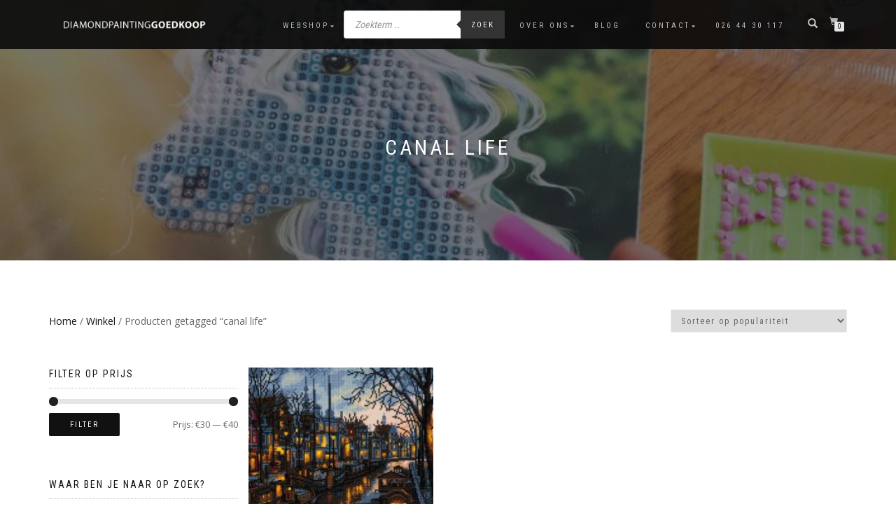

--- FILE ---
content_type: text/html; charset=utf-8
request_url: https://www.google.com/recaptcha/api2/aframe
body_size: -92
content:
<!DOCTYPE HTML><html><head><meta http-equiv="content-type" content="text/html; charset=UTF-8"></head><body><script nonce="EoaBiC2EHgza6rapnIo-9g">/** Anti-fraud and anti-abuse applications only. See google.com/recaptcha */ try{var clients={'sodar':'https://pagead2.googlesyndication.com/pagead/sodar?'};window.addEventListener("message",function(a){try{if(a.source===window.parent){var b=JSON.parse(a.data);var c=clients[b['id']];if(c){var d=document.createElement('img');d.src=c+b['params']+'&rc='+(localStorage.getItem("rc::a")?sessionStorage.getItem("rc::b"):"");window.document.body.appendChild(d);sessionStorage.setItem("rc::e",parseInt(sessionStorage.getItem("rc::e")||0)+1);localStorage.setItem("rc::h",'1769188396734');}}}catch(b){}});window.parent.postMessage("_grecaptcha_ready", "*");}catch(b){}</script></body></html>